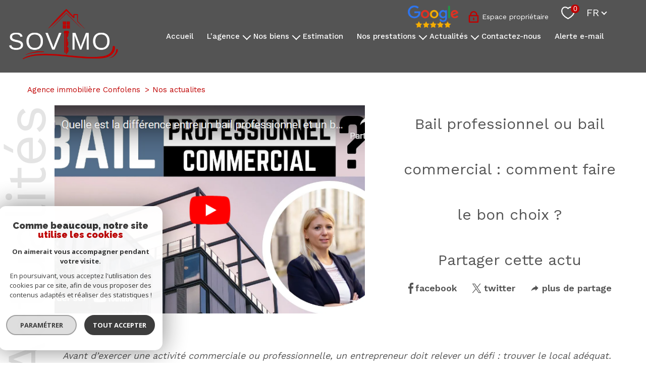

--- FILE ---
content_type: text/html; charset=utf-8
request_url: https://www.google.com/recaptcha/api2/anchor?ar=1&k=6LcPSwcjAAAAALqRxz1OmV3XskwQrdJBMbyDDSJU&co=aHR0cHM6Ly93d3cuc292aW1vLWltbW9iaWxpZXItY29uZm9sZW5zLmZyOjQ0Mw..&hl=en&v=PoyoqOPhxBO7pBk68S4YbpHZ&size=invisible&anchor-ms=20000&execute-ms=30000&cb=cmtmhixy9i72
body_size: 48599
content:
<!DOCTYPE HTML><html dir="ltr" lang="en"><head><meta http-equiv="Content-Type" content="text/html; charset=UTF-8">
<meta http-equiv="X-UA-Compatible" content="IE=edge">
<title>reCAPTCHA</title>
<style type="text/css">
/* cyrillic-ext */
@font-face {
  font-family: 'Roboto';
  font-style: normal;
  font-weight: 400;
  font-stretch: 100%;
  src: url(//fonts.gstatic.com/s/roboto/v48/KFO7CnqEu92Fr1ME7kSn66aGLdTylUAMa3GUBHMdazTgWw.woff2) format('woff2');
  unicode-range: U+0460-052F, U+1C80-1C8A, U+20B4, U+2DE0-2DFF, U+A640-A69F, U+FE2E-FE2F;
}
/* cyrillic */
@font-face {
  font-family: 'Roboto';
  font-style: normal;
  font-weight: 400;
  font-stretch: 100%;
  src: url(//fonts.gstatic.com/s/roboto/v48/KFO7CnqEu92Fr1ME7kSn66aGLdTylUAMa3iUBHMdazTgWw.woff2) format('woff2');
  unicode-range: U+0301, U+0400-045F, U+0490-0491, U+04B0-04B1, U+2116;
}
/* greek-ext */
@font-face {
  font-family: 'Roboto';
  font-style: normal;
  font-weight: 400;
  font-stretch: 100%;
  src: url(//fonts.gstatic.com/s/roboto/v48/KFO7CnqEu92Fr1ME7kSn66aGLdTylUAMa3CUBHMdazTgWw.woff2) format('woff2');
  unicode-range: U+1F00-1FFF;
}
/* greek */
@font-face {
  font-family: 'Roboto';
  font-style: normal;
  font-weight: 400;
  font-stretch: 100%;
  src: url(//fonts.gstatic.com/s/roboto/v48/KFO7CnqEu92Fr1ME7kSn66aGLdTylUAMa3-UBHMdazTgWw.woff2) format('woff2');
  unicode-range: U+0370-0377, U+037A-037F, U+0384-038A, U+038C, U+038E-03A1, U+03A3-03FF;
}
/* math */
@font-face {
  font-family: 'Roboto';
  font-style: normal;
  font-weight: 400;
  font-stretch: 100%;
  src: url(//fonts.gstatic.com/s/roboto/v48/KFO7CnqEu92Fr1ME7kSn66aGLdTylUAMawCUBHMdazTgWw.woff2) format('woff2');
  unicode-range: U+0302-0303, U+0305, U+0307-0308, U+0310, U+0312, U+0315, U+031A, U+0326-0327, U+032C, U+032F-0330, U+0332-0333, U+0338, U+033A, U+0346, U+034D, U+0391-03A1, U+03A3-03A9, U+03B1-03C9, U+03D1, U+03D5-03D6, U+03F0-03F1, U+03F4-03F5, U+2016-2017, U+2034-2038, U+203C, U+2040, U+2043, U+2047, U+2050, U+2057, U+205F, U+2070-2071, U+2074-208E, U+2090-209C, U+20D0-20DC, U+20E1, U+20E5-20EF, U+2100-2112, U+2114-2115, U+2117-2121, U+2123-214F, U+2190, U+2192, U+2194-21AE, U+21B0-21E5, U+21F1-21F2, U+21F4-2211, U+2213-2214, U+2216-22FF, U+2308-230B, U+2310, U+2319, U+231C-2321, U+2336-237A, U+237C, U+2395, U+239B-23B7, U+23D0, U+23DC-23E1, U+2474-2475, U+25AF, U+25B3, U+25B7, U+25BD, U+25C1, U+25CA, U+25CC, U+25FB, U+266D-266F, U+27C0-27FF, U+2900-2AFF, U+2B0E-2B11, U+2B30-2B4C, U+2BFE, U+3030, U+FF5B, U+FF5D, U+1D400-1D7FF, U+1EE00-1EEFF;
}
/* symbols */
@font-face {
  font-family: 'Roboto';
  font-style: normal;
  font-weight: 400;
  font-stretch: 100%;
  src: url(//fonts.gstatic.com/s/roboto/v48/KFO7CnqEu92Fr1ME7kSn66aGLdTylUAMaxKUBHMdazTgWw.woff2) format('woff2');
  unicode-range: U+0001-000C, U+000E-001F, U+007F-009F, U+20DD-20E0, U+20E2-20E4, U+2150-218F, U+2190, U+2192, U+2194-2199, U+21AF, U+21E6-21F0, U+21F3, U+2218-2219, U+2299, U+22C4-22C6, U+2300-243F, U+2440-244A, U+2460-24FF, U+25A0-27BF, U+2800-28FF, U+2921-2922, U+2981, U+29BF, U+29EB, U+2B00-2BFF, U+4DC0-4DFF, U+FFF9-FFFB, U+10140-1018E, U+10190-1019C, U+101A0, U+101D0-101FD, U+102E0-102FB, U+10E60-10E7E, U+1D2C0-1D2D3, U+1D2E0-1D37F, U+1F000-1F0FF, U+1F100-1F1AD, U+1F1E6-1F1FF, U+1F30D-1F30F, U+1F315, U+1F31C, U+1F31E, U+1F320-1F32C, U+1F336, U+1F378, U+1F37D, U+1F382, U+1F393-1F39F, U+1F3A7-1F3A8, U+1F3AC-1F3AF, U+1F3C2, U+1F3C4-1F3C6, U+1F3CA-1F3CE, U+1F3D4-1F3E0, U+1F3ED, U+1F3F1-1F3F3, U+1F3F5-1F3F7, U+1F408, U+1F415, U+1F41F, U+1F426, U+1F43F, U+1F441-1F442, U+1F444, U+1F446-1F449, U+1F44C-1F44E, U+1F453, U+1F46A, U+1F47D, U+1F4A3, U+1F4B0, U+1F4B3, U+1F4B9, U+1F4BB, U+1F4BF, U+1F4C8-1F4CB, U+1F4D6, U+1F4DA, U+1F4DF, U+1F4E3-1F4E6, U+1F4EA-1F4ED, U+1F4F7, U+1F4F9-1F4FB, U+1F4FD-1F4FE, U+1F503, U+1F507-1F50B, U+1F50D, U+1F512-1F513, U+1F53E-1F54A, U+1F54F-1F5FA, U+1F610, U+1F650-1F67F, U+1F687, U+1F68D, U+1F691, U+1F694, U+1F698, U+1F6AD, U+1F6B2, U+1F6B9-1F6BA, U+1F6BC, U+1F6C6-1F6CF, U+1F6D3-1F6D7, U+1F6E0-1F6EA, U+1F6F0-1F6F3, U+1F6F7-1F6FC, U+1F700-1F7FF, U+1F800-1F80B, U+1F810-1F847, U+1F850-1F859, U+1F860-1F887, U+1F890-1F8AD, U+1F8B0-1F8BB, U+1F8C0-1F8C1, U+1F900-1F90B, U+1F93B, U+1F946, U+1F984, U+1F996, U+1F9E9, U+1FA00-1FA6F, U+1FA70-1FA7C, U+1FA80-1FA89, U+1FA8F-1FAC6, U+1FACE-1FADC, U+1FADF-1FAE9, U+1FAF0-1FAF8, U+1FB00-1FBFF;
}
/* vietnamese */
@font-face {
  font-family: 'Roboto';
  font-style: normal;
  font-weight: 400;
  font-stretch: 100%;
  src: url(//fonts.gstatic.com/s/roboto/v48/KFO7CnqEu92Fr1ME7kSn66aGLdTylUAMa3OUBHMdazTgWw.woff2) format('woff2');
  unicode-range: U+0102-0103, U+0110-0111, U+0128-0129, U+0168-0169, U+01A0-01A1, U+01AF-01B0, U+0300-0301, U+0303-0304, U+0308-0309, U+0323, U+0329, U+1EA0-1EF9, U+20AB;
}
/* latin-ext */
@font-face {
  font-family: 'Roboto';
  font-style: normal;
  font-weight: 400;
  font-stretch: 100%;
  src: url(//fonts.gstatic.com/s/roboto/v48/KFO7CnqEu92Fr1ME7kSn66aGLdTylUAMa3KUBHMdazTgWw.woff2) format('woff2');
  unicode-range: U+0100-02BA, U+02BD-02C5, U+02C7-02CC, U+02CE-02D7, U+02DD-02FF, U+0304, U+0308, U+0329, U+1D00-1DBF, U+1E00-1E9F, U+1EF2-1EFF, U+2020, U+20A0-20AB, U+20AD-20C0, U+2113, U+2C60-2C7F, U+A720-A7FF;
}
/* latin */
@font-face {
  font-family: 'Roboto';
  font-style: normal;
  font-weight: 400;
  font-stretch: 100%;
  src: url(//fonts.gstatic.com/s/roboto/v48/KFO7CnqEu92Fr1ME7kSn66aGLdTylUAMa3yUBHMdazQ.woff2) format('woff2');
  unicode-range: U+0000-00FF, U+0131, U+0152-0153, U+02BB-02BC, U+02C6, U+02DA, U+02DC, U+0304, U+0308, U+0329, U+2000-206F, U+20AC, U+2122, U+2191, U+2193, U+2212, U+2215, U+FEFF, U+FFFD;
}
/* cyrillic-ext */
@font-face {
  font-family: 'Roboto';
  font-style: normal;
  font-weight: 500;
  font-stretch: 100%;
  src: url(//fonts.gstatic.com/s/roboto/v48/KFO7CnqEu92Fr1ME7kSn66aGLdTylUAMa3GUBHMdazTgWw.woff2) format('woff2');
  unicode-range: U+0460-052F, U+1C80-1C8A, U+20B4, U+2DE0-2DFF, U+A640-A69F, U+FE2E-FE2F;
}
/* cyrillic */
@font-face {
  font-family: 'Roboto';
  font-style: normal;
  font-weight: 500;
  font-stretch: 100%;
  src: url(//fonts.gstatic.com/s/roboto/v48/KFO7CnqEu92Fr1ME7kSn66aGLdTylUAMa3iUBHMdazTgWw.woff2) format('woff2');
  unicode-range: U+0301, U+0400-045F, U+0490-0491, U+04B0-04B1, U+2116;
}
/* greek-ext */
@font-face {
  font-family: 'Roboto';
  font-style: normal;
  font-weight: 500;
  font-stretch: 100%;
  src: url(//fonts.gstatic.com/s/roboto/v48/KFO7CnqEu92Fr1ME7kSn66aGLdTylUAMa3CUBHMdazTgWw.woff2) format('woff2');
  unicode-range: U+1F00-1FFF;
}
/* greek */
@font-face {
  font-family: 'Roboto';
  font-style: normal;
  font-weight: 500;
  font-stretch: 100%;
  src: url(//fonts.gstatic.com/s/roboto/v48/KFO7CnqEu92Fr1ME7kSn66aGLdTylUAMa3-UBHMdazTgWw.woff2) format('woff2');
  unicode-range: U+0370-0377, U+037A-037F, U+0384-038A, U+038C, U+038E-03A1, U+03A3-03FF;
}
/* math */
@font-face {
  font-family: 'Roboto';
  font-style: normal;
  font-weight: 500;
  font-stretch: 100%;
  src: url(//fonts.gstatic.com/s/roboto/v48/KFO7CnqEu92Fr1ME7kSn66aGLdTylUAMawCUBHMdazTgWw.woff2) format('woff2');
  unicode-range: U+0302-0303, U+0305, U+0307-0308, U+0310, U+0312, U+0315, U+031A, U+0326-0327, U+032C, U+032F-0330, U+0332-0333, U+0338, U+033A, U+0346, U+034D, U+0391-03A1, U+03A3-03A9, U+03B1-03C9, U+03D1, U+03D5-03D6, U+03F0-03F1, U+03F4-03F5, U+2016-2017, U+2034-2038, U+203C, U+2040, U+2043, U+2047, U+2050, U+2057, U+205F, U+2070-2071, U+2074-208E, U+2090-209C, U+20D0-20DC, U+20E1, U+20E5-20EF, U+2100-2112, U+2114-2115, U+2117-2121, U+2123-214F, U+2190, U+2192, U+2194-21AE, U+21B0-21E5, U+21F1-21F2, U+21F4-2211, U+2213-2214, U+2216-22FF, U+2308-230B, U+2310, U+2319, U+231C-2321, U+2336-237A, U+237C, U+2395, U+239B-23B7, U+23D0, U+23DC-23E1, U+2474-2475, U+25AF, U+25B3, U+25B7, U+25BD, U+25C1, U+25CA, U+25CC, U+25FB, U+266D-266F, U+27C0-27FF, U+2900-2AFF, U+2B0E-2B11, U+2B30-2B4C, U+2BFE, U+3030, U+FF5B, U+FF5D, U+1D400-1D7FF, U+1EE00-1EEFF;
}
/* symbols */
@font-face {
  font-family: 'Roboto';
  font-style: normal;
  font-weight: 500;
  font-stretch: 100%;
  src: url(//fonts.gstatic.com/s/roboto/v48/KFO7CnqEu92Fr1ME7kSn66aGLdTylUAMaxKUBHMdazTgWw.woff2) format('woff2');
  unicode-range: U+0001-000C, U+000E-001F, U+007F-009F, U+20DD-20E0, U+20E2-20E4, U+2150-218F, U+2190, U+2192, U+2194-2199, U+21AF, U+21E6-21F0, U+21F3, U+2218-2219, U+2299, U+22C4-22C6, U+2300-243F, U+2440-244A, U+2460-24FF, U+25A0-27BF, U+2800-28FF, U+2921-2922, U+2981, U+29BF, U+29EB, U+2B00-2BFF, U+4DC0-4DFF, U+FFF9-FFFB, U+10140-1018E, U+10190-1019C, U+101A0, U+101D0-101FD, U+102E0-102FB, U+10E60-10E7E, U+1D2C0-1D2D3, U+1D2E0-1D37F, U+1F000-1F0FF, U+1F100-1F1AD, U+1F1E6-1F1FF, U+1F30D-1F30F, U+1F315, U+1F31C, U+1F31E, U+1F320-1F32C, U+1F336, U+1F378, U+1F37D, U+1F382, U+1F393-1F39F, U+1F3A7-1F3A8, U+1F3AC-1F3AF, U+1F3C2, U+1F3C4-1F3C6, U+1F3CA-1F3CE, U+1F3D4-1F3E0, U+1F3ED, U+1F3F1-1F3F3, U+1F3F5-1F3F7, U+1F408, U+1F415, U+1F41F, U+1F426, U+1F43F, U+1F441-1F442, U+1F444, U+1F446-1F449, U+1F44C-1F44E, U+1F453, U+1F46A, U+1F47D, U+1F4A3, U+1F4B0, U+1F4B3, U+1F4B9, U+1F4BB, U+1F4BF, U+1F4C8-1F4CB, U+1F4D6, U+1F4DA, U+1F4DF, U+1F4E3-1F4E6, U+1F4EA-1F4ED, U+1F4F7, U+1F4F9-1F4FB, U+1F4FD-1F4FE, U+1F503, U+1F507-1F50B, U+1F50D, U+1F512-1F513, U+1F53E-1F54A, U+1F54F-1F5FA, U+1F610, U+1F650-1F67F, U+1F687, U+1F68D, U+1F691, U+1F694, U+1F698, U+1F6AD, U+1F6B2, U+1F6B9-1F6BA, U+1F6BC, U+1F6C6-1F6CF, U+1F6D3-1F6D7, U+1F6E0-1F6EA, U+1F6F0-1F6F3, U+1F6F7-1F6FC, U+1F700-1F7FF, U+1F800-1F80B, U+1F810-1F847, U+1F850-1F859, U+1F860-1F887, U+1F890-1F8AD, U+1F8B0-1F8BB, U+1F8C0-1F8C1, U+1F900-1F90B, U+1F93B, U+1F946, U+1F984, U+1F996, U+1F9E9, U+1FA00-1FA6F, U+1FA70-1FA7C, U+1FA80-1FA89, U+1FA8F-1FAC6, U+1FACE-1FADC, U+1FADF-1FAE9, U+1FAF0-1FAF8, U+1FB00-1FBFF;
}
/* vietnamese */
@font-face {
  font-family: 'Roboto';
  font-style: normal;
  font-weight: 500;
  font-stretch: 100%;
  src: url(//fonts.gstatic.com/s/roboto/v48/KFO7CnqEu92Fr1ME7kSn66aGLdTylUAMa3OUBHMdazTgWw.woff2) format('woff2');
  unicode-range: U+0102-0103, U+0110-0111, U+0128-0129, U+0168-0169, U+01A0-01A1, U+01AF-01B0, U+0300-0301, U+0303-0304, U+0308-0309, U+0323, U+0329, U+1EA0-1EF9, U+20AB;
}
/* latin-ext */
@font-face {
  font-family: 'Roboto';
  font-style: normal;
  font-weight: 500;
  font-stretch: 100%;
  src: url(//fonts.gstatic.com/s/roboto/v48/KFO7CnqEu92Fr1ME7kSn66aGLdTylUAMa3KUBHMdazTgWw.woff2) format('woff2');
  unicode-range: U+0100-02BA, U+02BD-02C5, U+02C7-02CC, U+02CE-02D7, U+02DD-02FF, U+0304, U+0308, U+0329, U+1D00-1DBF, U+1E00-1E9F, U+1EF2-1EFF, U+2020, U+20A0-20AB, U+20AD-20C0, U+2113, U+2C60-2C7F, U+A720-A7FF;
}
/* latin */
@font-face {
  font-family: 'Roboto';
  font-style: normal;
  font-weight: 500;
  font-stretch: 100%;
  src: url(//fonts.gstatic.com/s/roboto/v48/KFO7CnqEu92Fr1ME7kSn66aGLdTylUAMa3yUBHMdazQ.woff2) format('woff2');
  unicode-range: U+0000-00FF, U+0131, U+0152-0153, U+02BB-02BC, U+02C6, U+02DA, U+02DC, U+0304, U+0308, U+0329, U+2000-206F, U+20AC, U+2122, U+2191, U+2193, U+2212, U+2215, U+FEFF, U+FFFD;
}
/* cyrillic-ext */
@font-face {
  font-family: 'Roboto';
  font-style: normal;
  font-weight: 900;
  font-stretch: 100%;
  src: url(//fonts.gstatic.com/s/roboto/v48/KFO7CnqEu92Fr1ME7kSn66aGLdTylUAMa3GUBHMdazTgWw.woff2) format('woff2');
  unicode-range: U+0460-052F, U+1C80-1C8A, U+20B4, U+2DE0-2DFF, U+A640-A69F, U+FE2E-FE2F;
}
/* cyrillic */
@font-face {
  font-family: 'Roboto';
  font-style: normal;
  font-weight: 900;
  font-stretch: 100%;
  src: url(//fonts.gstatic.com/s/roboto/v48/KFO7CnqEu92Fr1ME7kSn66aGLdTylUAMa3iUBHMdazTgWw.woff2) format('woff2');
  unicode-range: U+0301, U+0400-045F, U+0490-0491, U+04B0-04B1, U+2116;
}
/* greek-ext */
@font-face {
  font-family: 'Roboto';
  font-style: normal;
  font-weight: 900;
  font-stretch: 100%;
  src: url(//fonts.gstatic.com/s/roboto/v48/KFO7CnqEu92Fr1ME7kSn66aGLdTylUAMa3CUBHMdazTgWw.woff2) format('woff2');
  unicode-range: U+1F00-1FFF;
}
/* greek */
@font-face {
  font-family: 'Roboto';
  font-style: normal;
  font-weight: 900;
  font-stretch: 100%;
  src: url(//fonts.gstatic.com/s/roboto/v48/KFO7CnqEu92Fr1ME7kSn66aGLdTylUAMa3-UBHMdazTgWw.woff2) format('woff2');
  unicode-range: U+0370-0377, U+037A-037F, U+0384-038A, U+038C, U+038E-03A1, U+03A3-03FF;
}
/* math */
@font-face {
  font-family: 'Roboto';
  font-style: normal;
  font-weight: 900;
  font-stretch: 100%;
  src: url(//fonts.gstatic.com/s/roboto/v48/KFO7CnqEu92Fr1ME7kSn66aGLdTylUAMawCUBHMdazTgWw.woff2) format('woff2');
  unicode-range: U+0302-0303, U+0305, U+0307-0308, U+0310, U+0312, U+0315, U+031A, U+0326-0327, U+032C, U+032F-0330, U+0332-0333, U+0338, U+033A, U+0346, U+034D, U+0391-03A1, U+03A3-03A9, U+03B1-03C9, U+03D1, U+03D5-03D6, U+03F0-03F1, U+03F4-03F5, U+2016-2017, U+2034-2038, U+203C, U+2040, U+2043, U+2047, U+2050, U+2057, U+205F, U+2070-2071, U+2074-208E, U+2090-209C, U+20D0-20DC, U+20E1, U+20E5-20EF, U+2100-2112, U+2114-2115, U+2117-2121, U+2123-214F, U+2190, U+2192, U+2194-21AE, U+21B0-21E5, U+21F1-21F2, U+21F4-2211, U+2213-2214, U+2216-22FF, U+2308-230B, U+2310, U+2319, U+231C-2321, U+2336-237A, U+237C, U+2395, U+239B-23B7, U+23D0, U+23DC-23E1, U+2474-2475, U+25AF, U+25B3, U+25B7, U+25BD, U+25C1, U+25CA, U+25CC, U+25FB, U+266D-266F, U+27C0-27FF, U+2900-2AFF, U+2B0E-2B11, U+2B30-2B4C, U+2BFE, U+3030, U+FF5B, U+FF5D, U+1D400-1D7FF, U+1EE00-1EEFF;
}
/* symbols */
@font-face {
  font-family: 'Roboto';
  font-style: normal;
  font-weight: 900;
  font-stretch: 100%;
  src: url(//fonts.gstatic.com/s/roboto/v48/KFO7CnqEu92Fr1ME7kSn66aGLdTylUAMaxKUBHMdazTgWw.woff2) format('woff2');
  unicode-range: U+0001-000C, U+000E-001F, U+007F-009F, U+20DD-20E0, U+20E2-20E4, U+2150-218F, U+2190, U+2192, U+2194-2199, U+21AF, U+21E6-21F0, U+21F3, U+2218-2219, U+2299, U+22C4-22C6, U+2300-243F, U+2440-244A, U+2460-24FF, U+25A0-27BF, U+2800-28FF, U+2921-2922, U+2981, U+29BF, U+29EB, U+2B00-2BFF, U+4DC0-4DFF, U+FFF9-FFFB, U+10140-1018E, U+10190-1019C, U+101A0, U+101D0-101FD, U+102E0-102FB, U+10E60-10E7E, U+1D2C0-1D2D3, U+1D2E0-1D37F, U+1F000-1F0FF, U+1F100-1F1AD, U+1F1E6-1F1FF, U+1F30D-1F30F, U+1F315, U+1F31C, U+1F31E, U+1F320-1F32C, U+1F336, U+1F378, U+1F37D, U+1F382, U+1F393-1F39F, U+1F3A7-1F3A8, U+1F3AC-1F3AF, U+1F3C2, U+1F3C4-1F3C6, U+1F3CA-1F3CE, U+1F3D4-1F3E0, U+1F3ED, U+1F3F1-1F3F3, U+1F3F5-1F3F7, U+1F408, U+1F415, U+1F41F, U+1F426, U+1F43F, U+1F441-1F442, U+1F444, U+1F446-1F449, U+1F44C-1F44E, U+1F453, U+1F46A, U+1F47D, U+1F4A3, U+1F4B0, U+1F4B3, U+1F4B9, U+1F4BB, U+1F4BF, U+1F4C8-1F4CB, U+1F4D6, U+1F4DA, U+1F4DF, U+1F4E3-1F4E6, U+1F4EA-1F4ED, U+1F4F7, U+1F4F9-1F4FB, U+1F4FD-1F4FE, U+1F503, U+1F507-1F50B, U+1F50D, U+1F512-1F513, U+1F53E-1F54A, U+1F54F-1F5FA, U+1F610, U+1F650-1F67F, U+1F687, U+1F68D, U+1F691, U+1F694, U+1F698, U+1F6AD, U+1F6B2, U+1F6B9-1F6BA, U+1F6BC, U+1F6C6-1F6CF, U+1F6D3-1F6D7, U+1F6E0-1F6EA, U+1F6F0-1F6F3, U+1F6F7-1F6FC, U+1F700-1F7FF, U+1F800-1F80B, U+1F810-1F847, U+1F850-1F859, U+1F860-1F887, U+1F890-1F8AD, U+1F8B0-1F8BB, U+1F8C0-1F8C1, U+1F900-1F90B, U+1F93B, U+1F946, U+1F984, U+1F996, U+1F9E9, U+1FA00-1FA6F, U+1FA70-1FA7C, U+1FA80-1FA89, U+1FA8F-1FAC6, U+1FACE-1FADC, U+1FADF-1FAE9, U+1FAF0-1FAF8, U+1FB00-1FBFF;
}
/* vietnamese */
@font-face {
  font-family: 'Roboto';
  font-style: normal;
  font-weight: 900;
  font-stretch: 100%;
  src: url(//fonts.gstatic.com/s/roboto/v48/KFO7CnqEu92Fr1ME7kSn66aGLdTylUAMa3OUBHMdazTgWw.woff2) format('woff2');
  unicode-range: U+0102-0103, U+0110-0111, U+0128-0129, U+0168-0169, U+01A0-01A1, U+01AF-01B0, U+0300-0301, U+0303-0304, U+0308-0309, U+0323, U+0329, U+1EA0-1EF9, U+20AB;
}
/* latin-ext */
@font-face {
  font-family: 'Roboto';
  font-style: normal;
  font-weight: 900;
  font-stretch: 100%;
  src: url(//fonts.gstatic.com/s/roboto/v48/KFO7CnqEu92Fr1ME7kSn66aGLdTylUAMa3KUBHMdazTgWw.woff2) format('woff2');
  unicode-range: U+0100-02BA, U+02BD-02C5, U+02C7-02CC, U+02CE-02D7, U+02DD-02FF, U+0304, U+0308, U+0329, U+1D00-1DBF, U+1E00-1E9F, U+1EF2-1EFF, U+2020, U+20A0-20AB, U+20AD-20C0, U+2113, U+2C60-2C7F, U+A720-A7FF;
}
/* latin */
@font-face {
  font-family: 'Roboto';
  font-style: normal;
  font-weight: 900;
  font-stretch: 100%;
  src: url(//fonts.gstatic.com/s/roboto/v48/KFO7CnqEu92Fr1ME7kSn66aGLdTylUAMa3yUBHMdazQ.woff2) format('woff2');
  unicode-range: U+0000-00FF, U+0131, U+0152-0153, U+02BB-02BC, U+02C6, U+02DA, U+02DC, U+0304, U+0308, U+0329, U+2000-206F, U+20AC, U+2122, U+2191, U+2193, U+2212, U+2215, U+FEFF, U+FFFD;
}

</style>
<link rel="stylesheet" type="text/css" href="https://www.gstatic.com/recaptcha/releases/PoyoqOPhxBO7pBk68S4YbpHZ/styles__ltr.css">
<script nonce="i59itZYDE22Qe0-ImWFctQ" type="text/javascript">window['__recaptcha_api'] = 'https://www.google.com/recaptcha/api2/';</script>
<script type="text/javascript" src="https://www.gstatic.com/recaptcha/releases/PoyoqOPhxBO7pBk68S4YbpHZ/recaptcha__en.js" nonce="i59itZYDE22Qe0-ImWFctQ">
      
    </script></head>
<body><div id="rc-anchor-alert" class="rc-anchor-alert"></div>
<input type="hidden" id="recaptcha-token" value="[base64]">
<script type="text/javascript" nonce="i59itZYDE22Qe0-ImWFctQ">
      recaptcha.anchor.Main.init("[\x22ainput\x22,[\x22bgdata\x22,\x22\x22,\[base64]/[base64]/[base64]/[base64]/[base64]/[base64]/KGcoTywyNTMsTy5PKSxVRyhPLEMpKTpnKE8sMjUzLEMpLE8pKSxsKSksTykpfSxieT1mdW5jdGlvbihDLE8sdSxsKXtmb3IobD0odT1SKEMpLDApO08+MDtPLS0pbD1sPDw4fFooQyk7ZyhDLHUsbCl9LFVHPWZ1bmN0aW9uKEMsTyl7Qy5pLmxlbmd0aD4xMDQ/[base64]/[base64]/[base64]/[base64]/[base64]/[base64]/[base64]\\u003d\x22,\[base64]\\u003d\\u003d\x22,\x22bFdqTV7ChlDCjhnCl8KfwoLDiMOBO8OrS8OXwokHOcKFwpBLw61RwoBOwoFkO8Ozw4rCtiHClMKkVXcXGsKhwpbDtB5TwoNgesK3AsOnQRjCgXRGBFPCuj9Lw5YUS8KKE8KDw4LDnW3ClQTDusK7ecO4woTCpW/Cl3jCsEPCgg5aKsKvwrHCnCU/wpVfw6zCvUlADUw0BA0LwrjDozbDusOjSh7CgcOqWBdBwrw9wqNJwqtgwr3DlWgJw7LDpjXCn8OvGUXCsC4vwpzClDgfOUTCrAg+cMOEYkjCgHEOw4TDqsKkwpcndVbCt10LM8KYL8OvwoTDpjDCuFDDpcO2RMKcw4XCscO7w7VbCx/DuMKYRMKhw6RXAMOdw5sHwrTCm8KOC8K7w4UHw4E7f8OWfl7Cs8O+woBnw4zCqsK5w6fDh8O7NiHDnsKHHRXCpV7CikjClMKtw4YGesOhZlxfJS9MJ0E8w7fCoSE/w5bDqmrDosO8wp8Sw6zCj24fBz3DuE8cLVPDiA8Pw4oPIxnCpcOdwpLCtSxYw45fw6DDl8KiwrnCt3HCicOIwroPwozCtcO9aMKuAA0Aw6UbBcKzcMKVXi5nSsKkwp/CowfDmlp3w6BRI8Kgw63Dn8OSw5x5WMOnw5vCg0LCnlYuQ2Qgw7FnAkDChMK9w7FpIihIQ0sdwpt0w7YAAcKUNi9Vwo04w7tieSrDvMOxwpJVw4TDjnxeXsOrX1d/SsOBw4XDvsOuLMK3GcOzcMKgw60bLGZOwoJ0IXHCnT3CvcKhw64fwo0qwqsBG07CpsKpZxYzwrPDoMKCwokZwq3DjsOHw6RHbQ4dw5gCw5LCmsKHasOBwpFbccK8w6hbOcOIw41KLj3CvEXCuy7CpcK4S8O5w7HDkSx2w7IHw40+wrFSw61Mw5ZcwqUHwo/CqwDCggXCsADCjmFiwotxfMKawoJkIjhdERc4w5NtwpIPwrHCn2hqcsK0TMKkQ8OXw6nDi2RPLsOIwrvCtsKNw5rCi8K9w6jDk2FQwpE/DgbCt8K/w7JJNsKgQWVTwqg5ZcOcwpHClmscwqXCvWnDlsOww6kZMiPDmMKxwp46WjnDs8OaGsOERMOFw4MEw6U9Nx3DrsOfPsOgG8OCLG7DiEMow5bCk8OKD07Cj17CkidNw4/[base64]/w6BvwojDpcOhwqfCm8OpYCtwYMK2w6UrwpvCgHJef8OHwonCrcOVAhliOsOaw5pWw57CmMK4FEDCiFzCm8Kkw4Fcw4rDrcK/QcKvPQnDmMOXEVDCpMOjwp3CkMKhwpd8w7zCssKKesKdG8KyUmLDmsOOSMKYwrwnUhxrw6/DmMO9DEEoHMOYw5Yvw4XCl8OvHMOIw50rw7YqSnBmw5p6w5VkDBxjw7QMwpfCgsKVwrTCvcOVPHDDkkfDjcOnw7sdwrxGwq8Cw4Y8w4pawqXDqcO+b8KDKcOcRlYRwrrDnMKxw5PCjMOewpQjw67CnMO/aBULEcKnesOaHn81wrrDrsOBHMO3VBk+w5DCjnzCk2ZsF8O2dQlzw4HCncKlw4vDqX9YwrItwp3DtF/[base64]/[base64]/CtARvw4EXI1Abwp4MwqwiagZ4LsOdcMK0w6zDhsKaFHjCimthXjbDoAbCkH/ChMK8TsK8e2XDsS1tYcK/wpfDr8Kiw5AdfGBJwpQ3UiLCqkhnwr1Iw5tGworCin3DvsOXwovDvU3DgV5gwrDDpMKRV8OKLkbDlcKLw4I7wp/CmkIke8K1NcK2wro3w7YLwpk/LcKsYgE9wpvCv8K0w5LCmGfDosKYwpMAw64QWE8uwqIdAntkVcK7wqfDtgHClsOSBMOOwqx3wo7DnzR5wpnDo8KmwqdsDMO9QsKrwpFNw4DDo8K9L8KaADAiw58vwrjCucOlEsOLwrHCv8KMwrPChxY6MMKww5Y8RABRwo3CmD/DnzbCgMKXWGLCugzCrsKNIR9rUkAqb8KGw4FfwrVWEyXDh0RXw4zChiJGwobCqBfDhcOpQS5qwqgxI1cWw4xKasKjTcK1w4pAN8OnLA/CsFZ9EhHDpcObJ8KKfmwfdj7DucOwD2bCuCHCrUXDvTs4wp7DgMKyccK2w6/CgsOKw4fDnBc5wp3CtnXDuC7DnF5Ow7wmwq/Dh8ONwrXCqMODcsKWw5LDpcOLwoTDoGRAYDTCn8KhSsKWw5xefiV+w79VVFHDisOwwqvDgcOCbAHCh2LDnXfCuMOHwq8CCgHDrcOFw5R3woHDj2YAAMKiw6M2FALDsF4QwrfChcOpEMKga8OCw6oxQ8OWw7/DgcOnw7h5RMKpw6LDpwVoXMKPwp7CrnDClcOTX3kVJMOXc8K6wohGOsOZwpcrWHskw5AQwocnw6PChAnDtsOdGGw6woczw64Ywpo5w4VafMKESMKmc8OzwqUMw78dwr/Dm2FUwoYowqvCsiPDmSFbVBZ5w5Z3K8KpwrnChsO4wozDjsKEw7I1wqBdw5BWw6U/w4nCknTCpMKXbMKSOXRZWcKFwqRCecOGAgV0YsOhKyvClwhOwod9UsOnCG7Cpw/CisKbGMOHw4fDkGLDqgPDtS9aDMOVw6bCgElbYUHCvMKINMOhw481w7djw53Ch8KSVFgfESNWMMKLHMO2fcOpU8OCaW5nIhs3wpwJY8OZaMONR8KjwrfDncO5wqIhwp/ChE4Pw783w4LCm8KbZ8KJTWAPwp/CnTBYYVNkXRF6w6dgcMOnw6PDshXDsWfCsmAcD8OOeMKtwrzCicOsUC3Dr8KIQFXDvMOWPsKWFH0oMcO0w5PDqsKRw77DvXjDn8OzTsK5wr/DtcOqeMKkE8KAw5N8K0wzw4jCon/Cq8KbT0bDtXrCu3s/[base64]/w7HDljDDm3w5w6VVw4RbbsOtwqvCksO9SRd0JCfDiA9TwrDDmcKfw7J6T1/DsEkKw7BYacOCw4fCukEcw5VwYMOqwrwlwpwmcQxNwpQ9CgUNI27Cj8ONw7Btw4jCtnhsHsKoQcKpwqFXLjnChx4kw4szSsOtwq0KEX/DlMKCwroOTy0zwqXDhQsvCSJawqZefMO6U8OsNyFQAsO/NH/Ds3DCoBo1HAsHZMOvw6fCpkFJwrsuJnl3wrh9U2nCmifCocOJdGdSUcOeI8KRw546wrjCvcOzY0hhwp/[base64]/DpnTDlMO6w47Dl10Uw6Idw7HDqsKoC3cMHcOnBcKuaMOXwop2w61xECfDnEQ/XsKywrIcwp7DtjDCqAzDshzCr8ObwpLCmMKkZggEcsOOw6/DpsOYw5DCuMOsIWLCnmfDjMO/Z8KFw5hxwqTCv8OwwoNcwrJ+QDRNw53DjcOLScOqw6BGwoDDvSDCiTPCksO7w7TDv8OwJsKBwrAaw6fCsMOywqQzwprCogrDvBbDoEYRwq3DhEjCvjY9UsKsHcOew4JXwo7ChMOUf8OhEwBVKcODw5rDr8OJw6jDm8Knw4vCvcOUM8KrSx/CqhPDksK3wq/[base64]/CcOIw54gB8OBwp4PajbDsXbCuSLDmDzDs2low6wOXcO1w4Y8w54NRV/CtsONBcOPw5PDs2TDuRlSw7XDqj/CoXPDucO9w47Cn201fn3Dr8O9wqZ/wolfOsKvKGLCkMKowobDij0gLnnCgsOmw5o3PG/CtsO4wol5w7jDrsOMZSdIb8KEw7tJwp7DtcOrOMKyw7PClsKHw65lAVo3wr7DjDHCqsOcw7HCkcKpOMO4wpPCnAlOw6XCq30+wpnCqncqwp8IwoLDgWQ9wrEkw4vClcOAeDnDskHCmXPCowIFw5/DpUjDoTrDsEnCoMKTw6bCk0MJU8Ouwo3CgCdPwqbDmjXCuD/DjcKaT8KpTXfChMOhw7vDjlvCqC0Xw4EawprDrcK2GcKkX8OWcsOiwrlew7Fwwq44wq4Tw4TDuH3DrMKKwo3DhcKIw5zDusOQw51LJTHCu3pww7IjNMObwrJle8OQSgZ9wp87wpIlwqfDrnfDrCrDhlLDmFgdDQhUbMOpIxHCncK7woxXBsOuL8Oqw7HCuX/ClsOwbcOUw5U7wpQWBg9Ew61ywrIvHcO1YMOPcA44wrPDrMO8w5PCp8O3F8Kvw6LDl8OGWsKQHkzCowzDoBvDvnPDuMOYw7vDrcONw5DDjn5iOnMtZsOtwrXCsRhXwop+WAnDphnDgMOywrfChjnDm0bDqMKbw5DDhMOFw7/CkCIAb8O9W8OrDjXDkibDuWLDhsOOVTXCtlxawpxSwprCjMK/Exd8wrkjw43CsmLDgFnDmB3Do8O5cwrCqCsWH1wlw4Rhw4bCn8OPUBREw6ITb1oKdEk3PR3DuMK4wp/DjlXDj2F8Mh1pwqbDrE3DkwXCmsO9KWjDs8K1QQDCvcKWGAsaXipvWSk9PxHDnQVxwq1dwoUSEcOEccKlwpPDlzxcLsKKekvDrMK/wrPCmsKowqnDm8OfwonCqTHDs8KmL8KewqlTwprCjmPDkFTDrl4ZwoVQRcOnNFrCnMKuw6plXcKkPmDCvhZJw6HCtcKdEMKjwrp9WMO/wrZYWMOiw7Q4LcKpMcO+RgRqwpHDhALCssOPfsKlwp7Dv8O8wppDwp7CrELCr8Kzw4HChHfCpcKKwrFqwpvDkAwBwr92PnTDlcKgwo/[base64]/CvjvDkcO0M8OFND0jw5nCgT8fwq94RMKEIVTDj8KNw7wlwofCocK6CcOOw6kHacKEDcOLwqQhw5hPwrrCn8OtwoR8w7HCrcKJw7fDm8K5GMOhw7I8QVdsT8KfSF/ChknCuj7Dp8K+ZnYJwph/w5Mrw47CkyZjw4zCvsK6wo8BAMOvwp/DgBYPwp55FR7CsFxcw4dqCUBne3vCvDpVCBlpw4EVw7tPw7zCg8Omw6zCpmfDhmlqw6HCtlRlVhnCgcKMeQArw7B0XgrCncO3wpLDgD/DlsKDwp97w7vDrsOuGcKIw6Usw6zDt8OJccKyMsKEw5nCmR7Ck8OsU8Krw4hcw4wCZsOWw7Nawr0lw47DoQrDkk7DmBttRsO/X8K0dsKUw7QqG2oXAsOoai7DqBZtHMOlwp1dGgAZwoPDtkvDl8KoRcOrw4PDsyjCgcOow6rDjT4Ew5jCinnDj8O4w6gvS8KQNMOJw73CsmNMOMKEw6AZOMOVw54SwoRjO05PwqPCjMKtwog2S8OQw73Cly9BTsOvw6lzLMK8wrl1AcO+wpnCrErCn8ONEsOmKl/DrC0Ww6rDvWzDs3skw45zV1F/[base64]/w5DChsO3RmDDhXk4MsKmU8OewqrCjnstCgx/[base64]/CphLCvsO1w4EmJycBw55iMcKCIcKEw6/Dl2HCvRbCmwjDkcOywonDgMKVe8ONBMO/w7xowr4WC2B/a8OCTcOWwpQRJXViPl0QZMKuLS17VS/DnsKNwoQFwpsHDkjDvcOKZsOSFcKnw6LDs8OIOQJTw4fCriN9wpVkLcKIUsKTw5zCvXXCv8K1fMKOwqUdbQ/DlsOuw51Kw5E0w6HCgsOVY8KrSBtXTsKBw6HCosOxwoIYa8KTw4fCt8KtWHhhccOgw7k5w6MQLcK8wolew6VuAsOow6UywqVZIcO9wqwww5vCrA7DsF/CucK1w45HwrTDlwXDsVR0RMKFw750wo/[base64]/DrcKAEl/DnMOaFMKJwrM4wrbDrH1cexoqKWnDj1g+IsO5wos7w4ZuwphkwozCmsOdw6BYWlYYNcKgw5ZTV8K7fsOPIjPDlGQAw5vCumPDpMK+CXbDt8ODw53DtXA5w4nCtMOCUsKhwobDmn9bGQvCtMOWw73DpsKMZTFffkkuacKNw6vCqcKmw7/CtWzDkBPDssKEw7/Ds2hTYsKDOMOdcksMTMOVwqxhwpcVFCrDtMOEUGFfMsKVw6PCmSZxwqpJCnQtTm/Cs2TCrcKiw4nDqcOxJwjDlcO0w4/[base64]/[base64]/DrgtcclZNKMO+BD94f8ORaSDDshheVVBzwpzCl8Ogw4bCnMKORMOLRMKtVX9mw4tUwrzCrRYkJcKqcF7CglbCgMK1NH7Cp8OXHcKVJVxeHMO+C8OpFEDDnRdPwrs8wqYAGsOyw4HDhcKdwp/CgsOEw5MCw6h7w5rCjXjCmMOFwoHDkDjCv8OuwpwDSMKuCxPCqcOLEsKbM8KKwqbCkwPCscKaQMOOAEoJw4LDtMK+w74+AsKcw7PCuwrDisKmI8KFw70pw6jDt8OvwojCq3IEw6QQwovDssK/[base64]/[base64]/CmcKZw4Q9PsOiBsO5amPCjz4+wp/DhxjDvsOhw7LDjsO5ZEZ+wpZMw74vMsKDDsOywpDCm2VHw5/DmDBNw4XDpEfConokwp4BbsOOSMK+woEHLhHDpmoYL8OHDEDCmMOXw65Cwp4Gw5QCwpzDgMKxw6jCnArDuS4cGcOkFyVpdXDCpzxowqHChCjCtsOPGikow5A9eGRuw4TCgMOOA1fCmRATCsOnIsKZI8KIRsOswpEywp3ClCYfEDjDhnbDmGXCg392bMO/w5RQMMKMJmAUw4zDv8K3GgZNacORHMKlwqbCtjrChix2Nmd9w4LDhkDCpF/CnmhrA0YTw4nCgRLDqcOCw5gxwopEX2V8w4EbFm9cEcOLw7Ubw6Acw4t5woLDo8KJw7TDgAfDognDvMKITG92Ri3CosKIw7zCvGTDoHBLQA/CjMOtYcOVwrQ/fcKDw7vDncKpCcKwcsO/wo8zw6Rsw5NAw6nCnRHCjEg6dsKMwplWwq8OehBlw587wonDqMO9w53DoxA5R8KGwpnDqk1vwr7CoMOva8KKFSbDuS/DiHjCr8KKSWHDm8OydcOEw6dEVRc9ahbDqsOoRTXDp2g7Ij5vKkjCo0nDhsKhEMOfI8KQSVvDnjLCkyHDoQhJw70IGsODVsO/w6/Ci2sLFFPCg8KXaw4fwrktwq95w5BjZQJ0w68+bm3DoS/Ck0AIwpPCn8Kvw4FMw53CtMKnfV4zDMKUasKhw7lqFcOiw55TOn8/w7TDnywmG8KCWsKlPsOwwoATIsOww5HCpXg6FQYrQ8O4DMOJw6AALHnDtV06EcOPwpbDpH/CiBVRwoXDpQbCscK/w4LDnBd3eFlSMsO+woAQD8KowojDtcK4wrfCgRg+w7RTdBheCsONw4nCm3Y1OcKcw7rCiUJIQWLCtxoHX8OlJcK7VAHDqMOLQcKbwr4zwrTDkgPDiyN/GBQeCUPDpMKtCF/[base64]/DlmrCtnPDv8K8woHCpcORGMOzEMKTNCjDhErCl8Obw7LDvcKAMSTCmcOSTcKlw5jDvTzDpsKZQ8K1ChRFYh0zEsKDwrPDqkzCp8OBLsO1w4HCg0bDtMOXwpcYwp4pw6VKYMKMKzrDhMKuw77CrMOCw7cbwqgWCjXCkldHb8Oyw6vCi0LDg8OrdsOkYsKcw5d/w6vDqQDDlHVfRcK1XMOBCxRoNsKaV8OAwrAhK8OrAXTDrcKnw63DscONWF3DkxIsEMOcdgTDmMOowpQnw6pmfjgfZcOgBsKmw6bCpsKRwrPCkMO5wo3CtHXDq8Kbw4QDNgTCvnfCoMKnXsOAw4/DslxjwrbDqWkTw6/DvAjDrxcmZsOjwpEjw5J8w7XCgsOYw7zCkUt6TADDrcOvZEkTV8KEw7Q9HmHCi8Okwq3CrAAWwrEVemEzwqYFw7DCgcKwwr8MwqjCssO0wopDwqUQw4hlBm/DqzBjEhJLw5x8By5SX8OowpPDvVNvTFJkwo7CmcKrdAokTnA/wpjDp8KTw5DChcOSwoMIw5zDq8KawqZaXcObw5TDtMOBw7XClXZLwpvCgcKuNMOJBcK2w6LDq8OBWcOhSQgka0nDqTR+wrE/wrzDqw7Dlm7Ch8KJw5LDrgfCssKOeB/CqUhswo98F8OiJAfDrmLDtShBRsOLVwvDqhV+w4jCqjkSwo/CqR/ComZSwp0CLUF6w4JHwqZWGwzDvno6XsKGw7pWwrrDocOqX8OlTcKewpnDtsOgRjNbw4jCnMOyw65uw7LCqHPCrcOdw7tgw49tw7/DrcOlw7MXaj3CgCEDwo0tw77Dq8O0w7kIfFVswos/[base64]/CksKnw5/[base64]/bsKJwqM1w6zCmsOSwqDCi8KDwpjCkxvCsQbCn8KrPnUCRQh/wrPCsVXDvXnChRXDvsK/[base64]/[base64]/[base64]/DusO5Z8Kcw6cmw414YMKJwqDDiV3DgjtSw6YXXsOzXMKaw6LCh3x+wodKJBLCgMO2w6rDgmDDkcK0wr9bw6ZPHUnDmjApN0PDjWrDocKoX8OZJsKTwobDuMKhwrFeCcOowr96YEzDlcKEOQLCoyBGJkHDk8O9w7/Dq8OTw6RjwrzCtcKLw5NFw79Pw4wlw47DsAB4w6YUwrsWw6oDTcKYWsKvasKQw7g9PcKmwp93e8ODw7lQwqdXwoEWw5zCssOCccOEw6/[base64]/CnQfCoRrCphbDqMKsHsKJwrnCqgTDrMKBwq7Dp199c8K6DMK8w5vDsXfDqMKDTcKAw5jCgsKVBlVDwrzChGLDvzrDiTc+GcKkZkVSO8K1wobCqsKmYl/[base64]/DtVXCvMOhw413wrrDs8KPZMK1JWHCjMOgw4/Dp8OBVMKUw5/CusKjw7svwos4wrhvwp3DisOewog0w5TDksKdw5rDiSx+CcK3YcKlSn7DrTMPw4nDvVslw7XDiSpuwp4rw7nCvxvDom1UEcOIwr95N8O6JsKVB8KXwpRxw57DtDbDvcObHmggEW/DoVbCqwZIwoRiQ8K2JT9gKcOew67Cn01ewrhYwpjCkB5+w5vDvXIdQR7CnsO0wok5XMOew7HChsOOwpReKknCtXISGGoIBsOmcmJWRH/Cs8OATTttYUpsw6bCncOywovCiMKhZjk0IcKAw5YGwr0Ew5vDt8K+IArDmRlue8OlbjjCkcKoIx7DrMO9DcKrw798wrfDhB/[base64]/[base64]/CvjPDm8OfeMOCw7I/NhBNEjnDhSAYwp/Dg8OMCRfDgsKhPixdJ8Kaw53DssKgw73CpDDCqcKEB1bCiMK+w6AlwqbDhDHChcObMcOJw6wjYU0Wwo3DnzxbaQPDrDkkQjI7w4wlw4fDucOzw6UQEhcxGQglw5TDoRzCqkIWNsKIJgbDrMObTC7DijfDoMKeQjBfUcOdw5zChmoPw6/ChcOXSMOiw4HCmcOaw6Ruw77Dp8KMQhLCshlXwrvDhcKYw4sEd1/DrMO4QMOEw6ofN8KPw5bCpcOUwp3DtcOLQsKYwpzDmMK+MQgBQVEWNlJVwogzGAByKFQCNcKUNsOoRXLDlMOhDyU/[base64]/Cv3bChivCmGYHawcZUCllwrvCt8OHwo08w4/ChcKbQ1jDi8KRawjCpUHCmzvDoQQPw7skw6bDrzYyw67DsAZMY3zCmgQuX0XDlhcMw5rCl8OsTcOgwoTCvcOmEMO2L8OVw6JWw4xnw7XCoBXChDA7wpvCughDwofCkSnDssOrPMKge3dvE8OZITslwpLCssOJw7hCR8KseDLCkz/CjwbCkMKOSiR5W8OGw6fDlSnCv8O5w7HDuWJKUX3Cq8OIw6zClcOTw4TCphFNwpLDl8Opwp1sw7oow5g9PUlnw67DncKAIS7CkcO6QnfCllXCkcOuOktrwqIFwpIfw4Jqw5PDuQ4Kw58MKMO/w7U8w6fDlgEvTMOWwqXCuMOfJ8OrRhl0aGsacTXCicORa8OfLcOewqcFa8OoIMOVacKZEsKMwpLCiQLDmQdQZRrCtcK2bCnDvMOHw7LCrsO+UgjDrsO3aC5+VH/DvnEDwo7Ci8K2d8O0VcOFw7/DiwfCnUlTw4DCvsK9Zh7Cv3wCc0XDjno3Ux5VUSvCu2gPw4MbwosLKDtkwo81AMKYWcOTJcO+wrDCg8KXwo3CnHzCohBnw5p7w5IndwXCoHrDuFQ/S8Kxw4ACcyDCmsOfTMOvGMOUYcOtD8Ohw5/DqVbCg2vDoFdcEcKGTMOnEcKnw5JaBURzwqtPOhlMY8KkVzsdMcKtYGorw4vCqUMsOxFREMO8woFNFU/CvMOoVcOCwq7DiU44S8OywosJUcO7ZQBuw4MRXxLDhMKLYsOKwpHClXfDqxIlwrl4f8K2wrnClm1CeMOIwolqVMO8wpxHw6/Ct8KgSjzCj8KGbnnDgBQJw4UDRsK0ZMObL8OywpU4w4rDrgR/[base64]/CpWU+YsOew6rCmsKkLAtqwrwzwp3CqDoZU0TDoSkgw5xewpFeK2onJ8KtwrDCu8KSwowgw7TDgMKkEw7CnsOJwpVAwr/[base64]/DrcOoX8OWwrETGAQaN8K6M0nDsRx8wrHDjcOvNmvClkDCuMOXJcKNV8K+cMOzwobCglY7wqpDwo7Cv07DgcODEcOxw4/Dk8OXw4ZVwoByw4sCPBXCvcKzN8KiLMOVelDDqVvCosK/w77DsEFVwoYCw57DmcOEw7VIwoHDpsOffsKjDsO8YsKvc1vDp3FBwpjDrUVHeQDCm8OWBVFRD8OfNcKVw690YXLDm8KrKcO3ci/Ci3XCv8KWw5DClFhmwqUIwoNHw7PDigbChsK7AzoKwrEqwonDtcKFwozCpMO1wrZrwq3DiMKLw5bDjcKzwoXDmx/Ch1xdBzBswo3DksKYw5YYSQNObRDDmGc0E8K3wp0Sw4rDn8Kgw4fDv8O/w6wzw7oDBMOZwopFw4J/[base64]/w7M9CcKCw5hzw7YgUjx2NMOjUGPCoxnDpsKFAsOsM3PCvsOuwqRhwqsbwpLDmsO+wpXDpnYBw60swpAsacK2CcOGXDJUJMKpwrnDnShtKXfDpsOyLAt8JMOFZB8zw6lXVkPDrsKKLMK5axHDoXfCqmk7KMOwwrdZTBUlEHDDm8OtM1/[base64]/ChsOMSsKcOCJqST4TwqAVw6bCm8OtHEhJfsOrw70pwrYDc2cDWHXDqcKbEy4adAfDsMK3w4zDgHXCucO+eT5GBw3Dk8OWFwTCo8Ocwp7DnArDgTYqOsKKw5B3w4TDgwg8w6jDpWxtM8OGw5Bgwqdlw61kU8K/XsKHQMONNMK/w6Aqw6Yww6kgVcO8MsOAJcOQwoTCt8KFwoHCujATw6PCtGlnD8OyfcKCfMK0esOAJxNtecOhw4LClsOjwrnDm8K/Tm5uUMKDX1t/[base64]/CjsKqJQzDoErCnV4VTMKcNVDDkXHDtC3CtU3CsUDCoVxXU8OQRMK3wrnDpsKOw57DsRXDiRLCqnDCqMOmw58PCALCtjLCqT3Ck8KhGsOew6p/wrQNXcKsfHItw65WTVFtwqzChsKnMcKCEyzDiGrCrcOowq3CkyxLwqjDsHfDgX4CMjHDpG4JfR/[base64]/Cu8KOw514wp5iw4rDn10ww5R/w6MAw58+w5R+w67Dm8K2R0/[base64]/DnFlhw57DknZ0w6vCscKSDnRFwqbCkcKPw6dXw6VJw6lwXMOXwrzCrGjDqkfCpDthw5PDjXzDp8KFwocswosaaMKFwpDCtMOrwps8w4ciw5TDsDLCmwdqdjPCjcOlw5fCg8KHHcOYw6LDmELCmsKpM8OcGHZ/[base64]/CgEbDtsOOw5XDs3/[base64]/Do8K8FcO5C8KsDsOlw4NqwqHCoFXCnB/CqwMpw7rDtsKjaSkxw5VaeMKQUsKXw5AsB8OWFRxAUFIewrkmLVjCrwzCpMK1R2vDnMOuw4PDicKELTY5wqbCj8KJw6/[base64]/Ol0bwozCtsOiwpLCsMO4OUEEwoEeesK2Rx/CjVPCm8KTwq0CC34YwrViw5JZL8OlL8OFw48jdFhlRynCrMOzWsOCUsKwC8Okw5EVwo8rw5vCucKPw7c+IUXDl8K3w7AIL07DnsOfw7LCucOew7BpwpVQRUrDh0/CqjXCp8Oyw73Col4qWMK5wqTDoV16CxzChgAJwp5+LsKuBEUVSn3DtE5tw5Fawo3DhiTDgxsiwpNaCEfDqmfCg8O4wpAFWG/Dn8OBwqPChsOiwo0zVcOsbjnCjMOTHBlKw70KDzxtQsKeNMKhM1zDvgwRSWvCtVNLw7lXJzvChsO9MMOgwofDvmzDjsOAw43CpMK8AR9owqfCpsKEw7l4wrRSW8KGMMOJMcOxw5JIw7fDvBnDrcKxFyrCrEPCnMKFXh7DtMK8TcOUw4LCh8O/w6xywoNyPVLDm8OxZys6wqHDii/DqwTCmgsqEy5ZwojDuFYfNmLDiVDDo8OKaWwiw417DywCasKZf8OcOh3Cmy7DisO6w4oBwp9GUWBpwrZnw5nCmUfCnVkGA8OmDFMcwqdvTsKJKsOnw4PCuhdowqwLw6HCo07CtE7DssO4OXXDvQvCjHlgw4ooay/[base64]/DssOFwpzCkcOnVcKYG8ORZhgTwr0Mw7xWOFbDmhbCojzCqcK4w55ZQMKrSz0xwqEYXMO5Ag8sw77Cq8K4w77CkMK2w5UTe8OLwr/[base64]/[base64]/Dl1LDhUkuw6Q5w6LDk8Osw6ccwqXDrMOSUVALw4BVb8KSViXDucOiJsKuZzJXw7TDsCTDisKKVEkkGcOMwojDiSYOwobDn8OJw71Vw6rCmDViG8KRVsOHAE7CkcKuR2xswp88QMOsXE3DviUpw6AxwqBqw5JUFF/CqC7CtizDiXvDmDLDhMOXJg9OXCAXwrTDqXwUw7rChcO8w7g1wqnDocO5cmojw6piwpFXZsKDAl7Cl0/[base64]/DiV/[base64]/DpyJDcg7CoQnDmsKkw4Vfwp/DnhrCrzIbwo3CqsOew7fCmUhOwofCv2PDjsOhRsKqwqrDhcK1w7rCm240wpsEwqDClsOTQcKkwonCrydvNgRrVMKZwqNWETEOw5tTU8KtwrLCjsOxOFbDlcO7fMOPfcKrGVYmwonCqMKqb0bCisKVKmPCtsKgfcK2w5Q6ahnDmMK4w4zDvcO/WMKtw48dw5RfLlIRfXB4w6HCqcOgaFxPN8Kvw5HDiMO8wqM/[base64]/CvmUTw7nDhMKmwrLDmMKUWsKHKcONw7YLwqx7e0zCqzYJFFI9wo/[base64]/[base64]/Du8K0FMOCdSrCvyrCswzDpUDDrMKRw7LDi8Ocw6JpHcOnfTMZaHkxMD/CgWnCoyfCuVjDtU5ZC8KeP8OCwo/[base64]/Do8Ozwp3CiBTDlShpXjYhAlXCoWjCscKvZx8cwqnDqMKFFxQELsKRM3cgwoRqw69dEMOnw7/CpisFwooYL3HDtWbDjsKAw5w1CcKcesOHwp5GRErDs8OSwrHDjcKVw7PDpMOrWifCmcKpMMKHw64qQXdCJQrCo8OTw4zDpsKHw5jDrR1uRFNYXBXClcKWFsK1asKjwqPDjsKHw7sSbcOYW8OFw6jDosOQwqbCpwgrZMKgMB0YIMKdw7UaTcK8VcKDwoDChcK/VR5BNm3DkMOWe8KbS3A9SWHDicOwFkFmPn1JwoBIw5AKL8OOwp9Mwr7DvnpWMT7DqcO5w5MHw6Y3IA1Hw7/DlsOKS8OgTCPDpcODwo3CvcOxw67DuMKBw7rCkw7DvMOIwoAnwo7DlMK2I1TDtSN9UMO/[base64]/[base64]/ChcK/QSdAwqQxKD3DqnPDghTDo8KeU3ZlwrvCv2jCv8OJwqPDvsKULSs/ZsOgwo3CpwzDicKICzhCwqNfw5zDlgDDqApCV8Osw43CkMOJBmnDp8OGTBPDo8OhXQbCncKadF/DgDgsCMKfH8Ocw4XCjcKfwoHDrlfDl8ObwqJfXcOgwqlfwpHCr1bCvQXDksKXPCjCsBvCisOpHXrDr8OhwqrCgXlKZMOYOg/DlsKgbMO/XcOjw6gwwp5ywqfCvsO7wqbCqcKSw4AIw4jCi8KnwpfDojTDvFlQXwZEUGlAw6hHesOHw7phw7vClX5SJU7CoWhXw5M9wp9Hw6rDuzjDnHkhw6zCqlYZwo7DgC/DqGtDw7ZTw6oaw6g+ZXLCscKKdMO7wpPCjsOFwoZTw7FMaQkFUi8ze1DCqxdPVMOnw43CuAwMCgLDjQwucMKrw6/DssKKa8OOwr9Rw7cgwrvCvx15w5FlKQlbUQx+CsOyCMO/wr96wqvDi8KwwrVfEMKCwqNADsOAwo0kJXAewrk9wqPCp8OjCMOmwpLDrMO/[base64]/wpB5w4wowpk+acKfwpfCp8KEw54lPFdPXcKPK0TCp8OhUcK7w4c9wpNQw4ljGgkKwrvDssKWw5HCqwk1w4ZCw4Rew6s2w47Cq0zCvVfDu8KmCFbCscOWYy7ClsK4ajbDi8KXYSYoZHJ+wq7DpBMGwrkgw6hxw7gMw7NSKw/CtWUWPcOBw7/CssOtPMKoFjbDk10/[base64]/w74pCMKcwqPCmMOgJMOGwp/[base64]/CrMOKwoMTw7TDv8KAw5luHE4kesKiw5PCljTDkUTDrMOffcKowrnChWbCmcKbOMONw6wxBwACRcOCw418FhbDq8OACMKCw6TDnFcrdAzChRUNw79lw5zDrSTChxtdwonDvMKmw5Q/[base64]/[base64]/DrMOjwobClcKDcDbCmcKgw6N0w6PDsSgwDcK6wrhtHh/DoMOrF8O3AVfCnjsNYWtxSsKBScKUwrkGIMOqwrLCkCVtw6TCncOGw5jDssOcwqDCqcKlS8KFU8Obw6twecKJw4ZWWcOWw5TCuMOuQcONwos4CcKrwpJtwrTCt8KTLcOqWFrDuSlxYcKQw6tKwr1Tw5MFw7tMwovChigddsKuCsOfwqUTwpbCssO/VsKQTzDDjsOOw6HCiMKkw7tgNcKFw63DhhkOB8KbwoYoVDZFcsObwppDFRA1w4knwppPw53DocKpw41Iw65nwozCqyRQD8Kaw7rClsKrw4fDkQzCh8O1NEh6w7g/N8Kdw4JQLl7Cnk3Co08iwrvDvi3DslLClsOeGMOXwqZHwonCh1DCmE3Dh8K7OAzDocOxGcK2w4HDmzdDLHHCvMO1cF7Cr1h5w7vDscKYDnzCncOlwoIawrQtZsKhNsKHe3vCjHLChisDwoFwZTPCgMKKw4vDjsK2w4HDmcO8w793w7F9woDCn8Oowq/Co8OZw4Ibw5/ClgTDnGt7w5nDh8Kcw7PDnsOqwrDDlsKoEm7Ck8KrWns2LsOuDcKYBC3CisKEw65dw7fChcOVw4HDshUCFcKBGsOiw6/DssKBbhzCskQDwrPDm8KTw7PDocKPwoc6w5UdwrTDh8Osw4fDjsKGHMO1QSbDicKvPsKQTmfDh8K+GmTCtcKYYlTCh8O2UMOmasKSwokuw5dJwrVJwqzCvC/[base64]/[base64]/[base64]/DkcOhHMKUwo7CvXPCpcKEYGLDocO0w7gzFx/ChMKKEcO2RcK3w5jCu8KHTkrCuhTCksOaw4t0woxWwohxQGB4ETddw4fCtxbDmlh/cB8Tw5I1RFN+G8OTZF9fwrF3CyAhw7UKS8ODLcK3JTzClXjDlMKIwrjDl3bCvsOvHhcoGkLCmsK4w7LCscKQQsOUJ8O/w63Cp3bDu8KZAhfDuMKjB8OQwpLDksOVWSfCmzfDnWbDpcOZA8O3aMOUU8OXwoc0E8OuwqHCn8ORASnCijUXwoXCkwELwo9Kw5jDsMKQw6p3dcOowpvCh0PDs2PDgsKhLEZmJ8O0w5jDvcKDGXB6w4vCjcKIwrhhP8Ohw6/DuldWw7nDoAkxwpLCiTQ5w69QE8Kgw6wnw4ZtdMOiZX/CvR1AesKrwqHCjsOPw5bCj8Olw7B7TzHChMOJw63CnCp6ecOWw7F7cMOHw4EXb8Oiw4fDvCR6w5grwqzCqjoDU8OGwq/DhcOUBsK7wqXDqMKFXsO0w43CmQp1d3wDFAbCmsO3w49LMMO4KTdWw6vCtUrDkA/DpXEedsK/w7lGX8Oiwq0zwrDDm8ONZz/DqsKYIDjCsGPCusKcD8Omw7bDlkMPwq/DnMODwozCgMOrwprClA4VI8OSGmBrw7rCvsKTwrbDjcOrw5nDk8KVwpdww7QCW8Ovw7LCujc\\u003d\x22],null,[\x22conf\x22,null,\x226LcPSwcjAAAAALqRxz1OmV3XskwQrdJBMbyDDSJU\x22,0,null,null,null,0,[21,125,63,73,95,87,41,43,42,83,102,105,109,121],[1017145,246],0,null,null,null,null,0,null,0,null,700,1,null,0,\[base64]/76lBhnEnQkZnOKMAhmv8xEZ\x22,0,0,null,null,1,null,0,1,null,null,null,0],\x22https://www.sovimo-immobilier-confolens.fr:443\x22,null,[3,1,1],null,null,null,1,3600,[\x22https://www.google.com/intl/en/policies/privacy/\x22,\x22https://www.google.com/intl/en/policies/terms/\x22],\x224sD53drHzO0oy6j4/dgctVswe//qujvWOnDwP2Vc/OU\\u003d\x22,1,0,null,1,1769249225357,0,0,[230],null,[118,202,86],\x22RC-sBMFmMNK2M1Upw\x22,null,null,null,null,null,\x220dAFcWeA5S3CpKC2LHxCeuYrODb6nXqTfvoGo5vh-tFJN6Lz9di8gWJUzGwl6PVqVDDgQ7ST2e1qpm7rb2zy-lfyPpnA7Eet5NFw\x22,1769332025386]");
    </script></body></html>